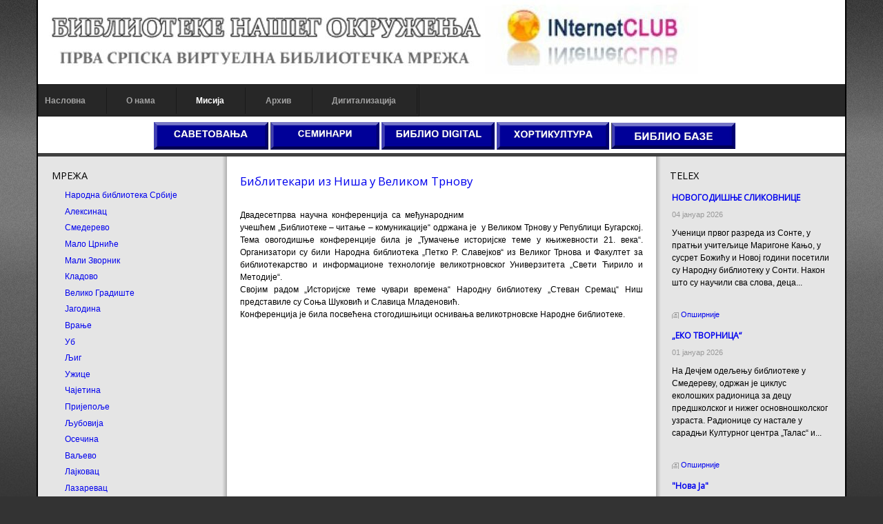

--- FILE ---
content_type: text/html; charset=utf-8
request_url: https://biblioteke.org.rs/index.php/2017-11-04-23-43-39/8-telex/2030-r-zul-i-li-vn-g-n-urs-ilj-ni-njiz-vni-li/2017-11-04-23-43-39
body_size: 10507
content:
<!DOCTYPE html>
<!-- jsn_epic_pro 6.0.2 -->
<html lang="sr-rs" dir="ltr">
<head>
	<base href="https://biblioteke.org.rs/index.php/2017-11-04-23-43-39/8-telex/2030-r-zul-i-li-vn-g-n-urs-ilj-ni-njiz-vni-li/2017-11-04-23-43-39" />
	<meta http-equiv="content-type" content="text/html; charset=utf-8" />
	<meta name="author" content="mirko" />
	<meta name="description" content="srbija,ex-jugoslavija,knjige,book,biblioteke,biblioteka,library,bibliotekari, libraryan,citalista,kultura,obrazovanje,ustanove,programi,vesti,riznice,citaoci, pisci, biliotekari,novosti,nagrade,konkursi" />
	<meta name="generator" content="Joomla! - Open Source Content Management" />
	<title>BIBLIOTEKA NAŠEG OKRUŽENJA - Библитекари из Ниша  у Великом Трнову</title>
	<link href="/templates/jsn_epic_pro/favicon.ico" rel="shortcut icon" type="image/vnd.microsoft.icon" />
	<link href="https://biblioteke.org.rs/index.php/component/search/?Itemid=103&amp;catid=8&amp;id=2017&amp;format=opensearch" rel="search" title="Претрага BIBLIOTEKA NAŠEG OKRUŽENJA" type="application/opensearchdescription+xml" />
	<link href="/plugins/system/jce/css/content.css?badb4208be409b1335b815dde676300e" rel="stylesheet" type="text/css" />
	<link href="/media/jui/css/bootstrap.min.css?6c4304b6abb845f2f5e4dedfa92a754e" rel="stylesheet" type="text/css" />
	<link href="/media/jui/css/bootstrap-responsive.min.css?6c4304b6abb845f2f5e4dedfa92a754e" rel="stylesheet" type="text/css" />
	<link href="/media/jui/css/bootstrap-extended.css?6c4304b6abb845f2f5e4dedfa92a754e" rel="stylesheet" type="text/css" />
	<link href="/plugins/system/jsntplframework/assets/3rd-party/bootstrap/css/bootstrap-frontend.min.css" rel="stylesheet" type="text/css" />
	<link href="/templates/system/css/system.css" rel="stylesheet" type="text/css" />
	<link href="/templates/system/css/general.css" rel="stylesheet" type="text/css" />
	<link href="/templates/jsn_epic_pro/css/template.css" rel="stylesheet" type="text/css" />
	<link href="/templates/jsn_epic_pro/css/template_pro.css" rel="stylesheet" type="text/css" />
	<link href="/templates/jsn_epic_pro/css/colors/grey.css" rel="stylesheet" type="text/css" />
	<link href="/templates/jsn_epic_pro/css/styles/custom.css" rel="stylesheet" type="text/css" />
	<link href="/templates/jsn_epic_pro/css/layouts/jsn_wide.css" rel="stylesheet" type="text/css" />
	<link href="/media/system/css/modal.css?6c4304b6abb845f2f5e4dedfa92a754e" rel="stylesheet" type="text/css" />
	<link href="/modules/mod_news_show_sp2/assets/css/mod_news_show_sp2.css" rel="stylesheet" type="text/css" />
	<link href="/modules/mod_cinch_menu/tmpl/css/flyout.css" rel="stylesheet" type="text/css" />
	<style type="text/css">
	div.jsn-modulecontainer ul.menu-mainmenu ul,
	div.jsn-modulecontainer ul.menu-mainmenu ul li {
		width: 200px;
	}
	div.jsn-modulecontainer ul.menu-mainmenu ul ul {
		margin-left: 199px;
	}
	#jsn-pos-toolbar div.jsn-modulecontainer ul.menu-mainmenu ul ul {
		margin-right: 199px;
		margin-left : auto
	}
	div.jsn-modulecontainer ul.menu-sidemenu ul,
	div.jsn-modulecontainer ul.menu-sidemenu ul li {
		width: 200px;
	}
	div.jsn-modulecontainer ul.menu-sidemenu li ul {
		right: -200px;
	}
	body.jsn-direction-rtl div.jsn-modulecontainer ul.menu-sidemenu li ul {
		left: -200px;
		right: auto;
	}
	div.jsn-modulecontainer ul.menu-sidemenu ul ul {
		margin-left: 199px;
	}	#flyout_menu_99 {
		background: #272727;
	}
	#flyout_menu_99 .ul-wrapper,
	#flyout_menu_99 ul {
		background: #272727;
	}
	#flyout_menu_99 a {
		color: #a3a3a3;
	}
	#flyout_menu_99 .item-wrapper:hover a,
	#flyout_menu_99 li.current > .item-wrapper a,
	#flyout_menu_99 li.opened > .item-wrapper a {
		color: #ffffff;
	}
	#flyout_menu_99 li.open,
	#flyout_menu_99 li:hover {
		background: #000000;
	}

	@media screen and (max-width:767px) {
	#flyout_menu_99 .ul-wrapper,
	#flyout_menu_99 ul {
		width: auto;
	}
	#flyout_menu_99.horizontal ul .menu-link {
		width: auto;
	}
}

@media screen and (min-width:768px) {
	#flyout_menu_99 .ul-wrapper,
	#flyout_menu_99 ul {
		width: 200px;
	}
	#flyout_menu_99.msie6 ul,
	#flyout_menu_99.msie7 ul,
	#flyout_menu_99.msie8 ul {
		width: 200pxpx;
	}
	#flyout_menu_99.horizontal.msie6 .menu-link,
	#flyout_menu_99.horizontal.msie7 .menu-link,
	#flyout_menu_99.horizontal.msie8 .menu-link {
		width: 200pxpx;
	}
	#flyout_menu_99.horizontal.msie6 > li > .item-wrapper,
	#flyout_menu_99.horizontal.msie7 > li > .item-wrapper,
	#flyout_menu_99.horizontal.msie8 > li > .item-wrapper {
		width: 200pxpx;
	}
}
	</style>
	<script type="application/json" class="joomla-script-options new">{"csrf.token":"8bc76689bf5b96b0e96118cb3687057e","system.paths":{"root":"","base":""}}</script>
	<script src="/media/jui/js/jquery.min.js?6c4304b6abb845f2f5e4dedfa92a754e" type="text/javascript"></script>
	<script src="/media/jui/js/jquery-noconflict.js?6c4304b6abb845f2f5e4dedfa92a754e" type="text/javascript"></script>
	<script src="/media/jui/js/jquery-migrate.min.js?6c4304b6abb845f2f5e4dedfa92a754e" type="text/javascript"></script>
	<script src="/media/jui/js/bootstrap.min.js?6c4304b6abb845f2f5e4dedfa92a754e" type="text/javascript"></script>
	<script src="/media/system/js/caption.js?6c4304b6abb845f2f5e4dedfa92a754e" type="text/javascript"></script>
	<script src="/media/system/js/mootools-core.js?6c4304b6abb845f2f5e4dedfa92a754e" type="text/javascript"></script>
	<script src="/media/system/js/core.js?6c4304b6abb845f2f5e4dedfa92a754e" type="text/javascript"></script>
	<script src="/media/system/js/mootools-more.js?6c4304b6abb845f2f5e4dedfa92a754e" type="text/javascript"></script>
	<script src="/plugins/system/jsntplframework/assets/joomlashine/js/noconflict.js" type="text/javascript"></script>
	<script src="/plugins/system/jsntplframework/assets/joomlashine/js/utils.js" type="text/javascript"></script>
	<script src="/templates/jsn_epic_pro/js/jsn_template.js" type="text/javascript"></script>
	<script src="/media/system/js/modal.js?6c4304b6abb845f2f5e4dedfa92a754e" type="text/javascript"></script>
	<script src="/modules/mod_news_show_sp2/assets/js/nssp2.js" type="text/javascript"></script>
	<script src="/modules/mod_cinch_menu/tmpl/js/jquery-1.8.2.min.js" type="text/javascript"></script>
	<script src="/modules/mod_cinch_menu/tmpl/js/jquery-noconflict.js" type="text/javascript"></script>
	<script type="text/javascript">
jQuery(function($){ $(".dropdown-toggle").dropdown(); });jQuery(window).on('load',  function() {
				new JCaption('img.caption');
			});
				JSNTemplate.initTemplate({
					templatePrefix			: "jsn_epic_pro_",
					templatePath			: "/templates/jsn_epic_pro",
					enableRTL				: 0,
					enableGotopLink			: 1,
					enableMobile			: 0,
					enableMobileMenuSticky	: 1,
					enableDesktopMenuSticky	: 1,
					responsiveLayout		: ["wide"],
					mobileMenuEffect		: "default"
				});
			
		jQuery(function($) {
			SqueezeBox.initialize({});
			initSqueezeBox();
			$(document).on('subform-row-add', initSqueezeBox);

			function initSqueezeBox(event, container)
			{
				SqueezeBox.assign($(container || document).find('a.modal').get(), {
					parse: 'rel'
				});
			}
		});

		window.jModalClose = function () {
			SqueezeBox.close();
		};

		// Add extra modal close functionality for tinyMCE-based editors
		document.onreadystatechange = function () {
			if (document.readyState == 'interactive' && typeof tinyMCE != 'undefined' && tinyMCE)
			{
				if (typeof window.jModalClose_no_tinyMCE === 'undefined')
				{
					window.jModalClose_no_tinyMCE = typeof(jModalClose) == 'function'  ?  jModalClose  :  false;

					jModalClose = function () {
						if (window.jModalClose_no_tinyMCE) window.jModalClose_no_tinyMCE.apply(this, arguments);
						tinyMCE.activeEditor.windowManager.close();
					};
				}

				if (typeof window.SqueezeBoxClose_no_tinyMCE === 'undefined')
				{
					if (typeof(SqueezeBox) == 'undefined')  SqueezeBox = {};
					window.SqueezeBoxClose_no_tinyMCE = typeof(SqueezeBox.close) == 'function'  ?  SqueezeBox.close  :  false;

					SqueezeBox.close = function () {
						if (window.SqueezeBoxClose_no_tinyMCE)  window.SqueezeBoxClose_no_tinyMCE.apply(this, arguments);
						tinyMCE.activeEditor.windowManager.close();
					};
				}
			}
		};
		
	</script>
	<style>
   div.srm_position {display:none !important;}
   ul.srm_ulmenu {display:block !important;}
   @media screen and (max-width:900px)
     {div.srm_position {display:block !important;}
      ul.srm_ulmenu {display:none !important;} }
  </style>

	<!-- html5.js and respond.min.js for IE less than 9 -->
	<!--[if lt IE 9]>
		<script src="http://html5shim.googlecode.com/svn/trunk/html5.js"></script>
		<script src="/plugins/system/jsntplframework/assets/3rd-party/respond/respond.min.js"></script>
	<![endif]-->
	</head>
<body id="jsn-master" class="jsn-textstyle-custom jsn-color-grey jsn-direction-ltr jsn-responsive jsn-desktop jsn-joomla-30  jsn-com-content jsn-view-article jsn-itemid-103">
	<a name="top" id="top"></a>
		<div id="jsn-page" class="container">
			<div id="jsn-header">
			<div id="jsn-logo" class="pull-left">
			<a href="/index.php" title=""><img src="/images/Logo_2022.jpg" alt="" id="jsn-logo-desktop" /></a>			</div>
			<div id="jsn-headerright" class="pull-right">
						</div>
			<div class="clearbreak"></div>
		</div>
		<div id="jsn-body">
					<div id="jsn-menu">
							<div id="jsn-pos-mainmenu">
					<div class=" jsn-modulecontainer"><div class="jsn-modulecontainer_inner"><div class="jsn-modulecontent">
<script type="text/javascript">
jQuery(document).ready(function($){

	var acMenu = $("#flyout_menu_99");
	acMenu.find("a").click(function(){
		if ($(this).attr("target") == '_blank') {
			window.open($(this).attr("href"));
		} else {
			location = $(this).attr("href");
		}
		return false;
	});

	acMenu.find(".item-wrapper").click(function(){
		var li = $(this).parent('li');
		if(li.hasClass("opened")){
			// Close this item and once hide is complete, ensure children are also closed
			li.children(".ul-wrapper").hide(300, function() {
				li.find(".menu-button > img").attr("src", "/modules/mod_cinch_menu/tmpl/images/plus.png");
				li.find("li.opened").removeClass("opened").children(".ul-wrapper").css("display","none");
				li.removeClass("opened");
			});
		}else{
			// Close all siblings (and their children) and open this one
			var openedLi = li.siblings("li.opened");
			openedLi.find(".item-wrapper > .menu-button > img").attr("src", "/modules/mod_cinch_menu/tmpl/images/plus.png");
			openedLi.find("li.opened .ul-wrapper").css("display","none");
			openedLi.find("li.opened").removeClass("opened");
			openedLi.children(".ul-wrapper").hide(300, function () {
				openedLi.removeClass('opened');
			});
			li.addClass("opened");
			li.children(".item-wrapper").children(".menu-button").children("img").attr("src", "/modules/mod_cinch_menu/tmpl/images/minus.png");
			li.children(".ul-wrapper").show(300);
		}
		return false;
	});
	$("body").click(function(){
		$(".flyout-menu .opened").removeClass("opened");
		$(".flyout-menu .ul-wrapper").hide(300);
		$(".flyout-menu .menu-button > img").attr("src", "/modules/mod_cinch_menu/tmpl/images/plus.png");
	});
});
</script>
<!--[if lte IE 6]><ul class="flyout-menu horizontal flyout-right text-left button-right msie6" id="flyout_menu_99"><![endif]-->
<!--[if IE 7]><ul class="flyout-menu horizontal flyout-right text-left button-right msie7" id="flyout_menu_99"><![endif]-->
<!--[if IE 8]><ul class="flyout-menu horizontal flyout-right text-left button-right msie8" id="flyout_menu_99"><![endif]-->
<!--[if IE 9]><ul class="flyout-menu horizontal flyout-right text-left button-right msie9" id="flyout_menu_99"><![endif]-->
<!--[if gt IE 9]><!--><ul class="flyout-menu horizontal flyout-right text-left button-right" id="flyout_menu_99"><!--<![endif]-->
	<li class='first'>
		<div class='item-wrapper'>
			<div class='menu-link'><a href='/index.php'>Насловна</a></div>
			<div style='clear:both;'></div>
		</div>
	</li>
	<li>
		<div class='item-wrapper'>
			<div class='menu-link'><a href='/index.php/2017-11-04-23-17-39?filter_tag[0]='>О нама</a></div>
			<div style='clear:both;'></div>
		</div>
	</li>
	<li class='current'>
		<div class='item-wrapper'>
			<div class='menu-link'><a href='/index.php/2017-11-04-23-43-39?filter_tag[0]='>Мисија</a></div>
			<div style='clear:both;'></div>
		</div>
	</li>
	<li>
		<div class='item-wrapper'>
			<div class='menu-link'><a href='/index.php/rhiv'>Архив</a></div>
			<div style='clear:both;'></div>
		</div>
	</li>
	<li class='last'>
		<div class='item-wrapper'>
			<div class='menu-link'><a onclick="window.open(this.href,'targetWindow','toolbar=no,location=no,status=no,menubar=no,scrollbars=yes,resizable=yes');return false;" href='http://www.digitalizacija.rs'>Дигитализација</a></div>
			<div style='clear:both;'></div>
		</div>

<div class="clearbreak"></div></div></div></div>
				</div>
						            <div class="clearbreak"></div>
			</div>
					<div id="jsn-content-top" class="">
				<div id="jsn-promo" class="row-fluid">
			                    <div id="jsn-pos-promo" class="span12 order1 ">
                        <div class=" jsn-modulecontainer"><div class="jsn-modulecontainer_inner"><div><div><div class="jsn-modulecontent">
<div  >
	<p style="text-align: center;">&nbsp; &nbsp;<a href="http://www.biblioteke.org/index.php/skupovi"><img src="/images/115.jpg" alt="" width="166" height="40" /></a>&nbsp;<a href="https://www.internet.edu.rs/index.php/2-uncategorised/166-s-rucni-s-up-digi-lni-r-sursi-vnih-bibli"><img src="/images/113.jpg" alt="113.jpg" width="158" height="40" /></a>&nbsp;<a href="/index.php/2-uncategorised/1621-digi-ln-bibli-n-s-r-z"><img src="/images/116.jpg" alt="" width="164" height="40" /></a>&nbsp;<a href="https://hortikulturna.biblioteka.org.rs/index.php/2018-03-22-14-32-27"><img src="/images/114.jpg" alt="" width="163" height="40" /></a><a href="http://hortikulturna.biblioteka.org.rs/index.php/2018-03-22-14-31-12"></a>&nbsp;<a href="/index.php/22-l-g"><img src="/images/112.jpg" alt="" width="180" height="40" /></a></p></div><div class="clearbreak"></div></div></div></div></div></div>
                    </div>
								<div class="clearbreak"></div>
				</div>
						</div>
					<div id="jsn-content" class="jsn-hasleft jsn-hasright ">
				<div id="jsn-content_inner"><div id="jsn-content_inner1"><div id="jsn-content_inner2"><div id="jsn-content_inner3"><div id="jsn-content_inner4"><div id="jsn-content_inner5"><div id="jsn-content_inner6"><div id="jsn-content_inner7" class="row-fluid">
						<div id="jsn-maincontent" class="span6 order2 offset3 row-fluid">
					<div id="jsn-maincontent_inner"><div id="jsn-maincontent_inner1"><div id="jsn-maincontent_inner2"><div id="jsn-maincontent_inner3"><div id="jsn-maincontent_inner4">
								<div id="jsn-centercol" class="span12 order1 "><div id="jsn-centercol_inner">
									<div id="jsn-mainbody-content" class=" jsn-hasmainbody">
											<div id="jsn-mainbody">
										<div id="system-message-container">
	</div>

										<div class="item-page">
	
		<div class="page-header">
		<h2>
															<a href="/index.php/2017-11-04-23-43-39/2-uncategorised/2017-bibli-ri-iz-ni-u-v-li-rn-vu"> Библитекари из Ниша  у Великом Трнову</a>
									</h2>
				</div>
		<div class="jsn-article-toolbar">
							<div class="clearfix"></div>
	</div>
		
								<p style="text-align: justify;"><a href="http://www.nbss.rs/biblioteke-citanje-komunikacije/"><img src="http://www.nbss.rs/wp-content/uploads/2022/11/01jpg.jpg" alt="" width="250" style="margin: 5px; float: right;" /></a>Двадесетпрва научна конференција са међународним учешћем „Библиотеке – читање – комуникације“ одржана је&nbsp; у Великом Трнову у Републици Бугарској. Тема овогодишње конференције била је „Тумачење историјске теме у књижевности 21. века“. Организатори су били Народна библиотека „Петко Р. Славејков“ из Великог Трнова и Факултет за библиотекарство и информационе технологије великотрновског Универзитета „Свети Ћирило и Методије“.<br />Својим радом „Историјске теме чувари времена“ Народну библиотеку „Стеван Сремац“ Ниш представиле су Соња Шуковић и Славица Младеновић.<br />Конференција је била посвећена стогодишњици оснивања великотрновске Народнe библиотеке.</p> 
	
							 </div>
									</div>
										</div>
		        				</div></div> <!-- end centercol -->
        				</div></div></div></div></div></div> <!-- end jsn-maincontent -->
							<div id="jsn-leftsidecontent" class="span3 order1 offset-9">
						<div id="jsn-leftsidecontent_inner">
							<div id="jsn-pos-left">
								<div class="_menu jsn-modulecontainer"><div class="jsn-modulecontainer_inner"><div><div><h3 class="jsn-moduletitle"><span class="jsn-moduleicon">МРЕЖА</span></h3><div class="jsn-modulecontent"><ul class="nav menu mod-list srm_ulmenu">
<li class="item-108"><a href="https://nb.rs/" target="_blank" rel="noopener noreferrer">Народна библиотека Србије</a></li><li class="item-214"><a href="https://www.bibliotekaaleksinac.rs/index.php" target="_blank" rel="noopener noreferrer">Алексинац</a></li><li class="item-133"><a href="http://www.biblioteka-smederevo.org.rs/" target="_blank" rel="noopener noreferrer">Смедерево</a></li><li class="item-132"><a href="http://www.bsmmc.rs/" target="_blank" rel="noopener noreferrer">Мало Црниће</a></li><li class="item-129"><a href="http://bibliotekamalizvornik.rs/" target="_blank" rel="noopener noreferrer">Мали Зворник</a></li><li class="item-128"><a href="http://www.kulturakladovo.rs/pocetna" target="_blank" rel="noopener noreferrer">Кладово</a></li><li class="item-131"><a href="http://bibliotekavg.com" target="_blank" rel="noopener noreferrer">Велико Градиште</a></li><li class="item-126"><a href="https://jabooka.org.rs/" target="_blank" rel="noopener noreferrer">Јагодина</a></li><li class="item-209"><a href="http://www.bibliotekavranje.rs/" >Врање</a></li><li class="item-130"><a href="https://bibliotekaub.rs/" target="_blank" rel="noopener noreferrer">Уб</a></li><li class="item-121"><a href="http://www.bibliotekaljig.org.rs/" target="_blank" rel="noopener noreferrer">Љиг</a></li><li class="item-123"><a href="http://www.biblioteka-uzice.rs/" target="_blank" rel="noopener noreferrer">Ужице</a></li><li class="item-124"><a href="http://www.bibliotekacajetina.org.rs/" target="_blank" rel="noopener noreferrer">Чајетина</a></li><li class="item-125"><a href="http://biblioteka-prijepolje.rs/" target="_blank" rel="noopener noreferrer">Пријепоље</a></li><li class="item-117"><a href="http://www.biblioteka-ljubovija.org.rs/" target="_blank" rel="noopener noreferrer">Љубовија</a></li><li class="item-118"><a href="http://biblioteka-osecina.org/" target="_blank" rel="noopener noreferrer">Осечина</a></li><li class="item-119"><a href="https://bibliotekavaljevo.rs/" target="_blank" rel="noopener noreferrer">Ваљево</a></li><li class="item-120"><a href="http://www.gbl.org.rs/" target="_blank" rel="noopener noreferrer">Лајковац</a></li><li class="item-134"><a href="http://bibliotekalazarevac.org.rs" target="_blank" rel="noopener noreferrer">Лазаревац</a></li><li class="item-109"><a href="http://www.bms.ns.ac.rs/bms109.htm" target="_blank" rel="noopener noreferrer">Библиотека матице српске</a></li><li class="item-113"><a href="http://www.subiblioteka.rs/" target="_blank" rel="noopener noreferrer">Суботица</a></li><li class="item-150"><a href="http://www.zrbiblio.rs/" target="_blank" rel="noopener noreferrer">Зрењанин</a></li><li class="item-151"><a href="https://www.bibliotekaapatin.rs/" target="_blank" rel="noopener noreferrer">Апатин</a></li><li class="item-152"><a href="https://bibliotekamuzejodzaci.org.rs/" target="_blank" rel="noopener noreferrer">Оџаци</a></li><li class="item-115"><a href="http://www.bibliotekaindjija.rs/" target="_blank" rel="noopener noreferrer">Инђија</a></li><li class="item-207"><a href="http://bibliotekapazova.rs/index.php" >Стара Пазова</a></li><li class="item-110"><a href="http://www.bgb.rs/" >Библиотека града Београда</a></li><li class="item-145"><a href="https://bgb.rs/biblioteke/stari-grad/" target="_blank" rel="noopener noreferrer">Стари Град</a></li><li class="item-139"><a href="https://bgb.rs/biblioteke/zvezdara/" target="_blank" rel="noopener noreferrer">Звездара</a></li><li class="item-137"><a href="https://bgb.rs/biblioteke/vracar/" target="_blank" rel="noopener noreferrer">Врачар</a></li><li class="item-140"><a href="https://bgb.rs/biblioteke/zemun/" target="_blank" rel="noopener noreferrer">Земун</a></li><li class="item-136"><a href="https://bgb.rs/biblioteke/vozdovac/" target="_blank" rel="noopener noreferrer">Вождовац</a></li><li class="item-142"><a href="https://bgb.rs/biblioteke/novi-beograd/" target="_blank" rel="noopener noreferrer">Нови Београд</a></li><li class="item-144"><a href="https://bgb.rs/biblioteke/savski-venac/" >Савски Венац</a></li><li class="item-141"><a href="https://bgb.rs/biblioteke/mladenovac/" target="_blank" rel="noopener noreferrer">Младеновац</a></li><li class="item-146"><a href="https://bgb.rs/biblioteke/sopot/" target="_blank" rel="noopener noreferrer">Сопот</a></li><li class="item-135"><a href="https://bgb.rs/biblioteke/barajevo/" target="_blank" rel="noopener noreferrer">Барајево</a></li><li class="item-143"><a href="https://bgb.rs/biblioteke/rakovica/" >Раковица</a></li><li class="item-147"><a href="https://bgb.rs/biblioteke/cukarica/" target="_blank" rel="noopener noreferrer">Чукарица</a></li><li class="item-215"><a href="https://bgb.rs/biblioteke/grocka/" target="_blank" rel="noopener noreferrer">Гроцка</a></li></ul>

<div class="srm_position" style="position:fixed; top:3px; left:3px; opacity:1;">
<select id="srm_select_list" size="1" style="margin-bottom:0; padding:5px; font-size:2em; max-width:95%; height:auto;" onchange="var e=document.getElementById('srm_select_list'); window.location.href=e.options[e.selectedIndex].value">
<option value="https://nb.rs/">Народна библиотека Србије</option>
<option value="https://www.bibliotekaaleksinac.rs/index.php">Алексинац</option>
<option value="http://www.biblioteka-smederevo.org.rs/">Смедерево</option>
<option value="http://www.bsmmc.rs/">Мало Црниће</option>
<option value="http://bibliotekamalizvornik.rs/">Мали Зворник</option>
<option value="http://www.kulturakladovo.rs/pocetna">Кладово</option>
<option value="http://bibliotekavg.com">Велико Градиште</option>
<option value="https://jabooka.org.rs/">Јагодина</option>
<option value="http://www.bibliotekavranje.rs/">Врање</option>
<option value="https://bibliotekaub.rs/">Уб</option>
<option value="http://www.bibliotekaljig.org.rs/">Љиг</option>
<option value="http://www.biblioteka-uzice.rs/">Ужице</option>
<option value="http://www.bibliotekacajetina.org.rs/">Чајетина</option>
<option value="http://biblioteka-prijepolje.rs/">Пријепоље</option>
<option value="http://www.biblioteka-ljubovija.org.rs/">Љубовија</option>
<option value="http://biblioteka-osecina.org/">Осечина</option>
<option value="https://bibliotekavaljevo.rs/">Ваљево</option>
<option value="http://www.gbl.org.rs/">Лајковац</option>
<option value="http://bibliotekalazarevac.org.rs">Лазаревац</option>
<option value="http://www.bms.ns.ac.rs/bms109.htm">Библиотека матице српске</option>
<option value="http://www.subiblioteka.rs/">Суботица</option>
<option value="http://www.zrbiblio.rs/">Зрењанин</option>
<option value="https://www.bibliotekaapatin.rs/">Апатин</option>
<option value="https://bibliotekamuzejodzaci.org.rs/">Оџаци</option>
<option value="http://www.bibliotekaindjija.rs/">Инђија</option>
<option value="http://bibliotekapazova.rs/index.php">Стара Пазова</option>
<option value="http://www.bgb.rs/">Библиотека града Београда</option>
<option value="https://bgb.rs/biblioteke/stari-grad/">Стари Град</option>
<option value="https://bgb.rs/biblioteke/zvezdara/">Звездара</option>
<option value="https://bgb.rs/biblioteke/vracar/">Врачар</option>
<option value="https://bgb.rs/biblioteke/zemun/">Земун</option>
<option value="https://bgb.rs/biblioteke/vozdovac/">Вождовац</option>
<option value="https://bgb.rs/biblioteke/novi-beograd/">Нови Београд</option>
<option value="https://bgb.rs/biblioteke/savski-venac/">Савски Венац</option>
<option value="https://bgb.rs/biblioteke/mladenovac/">Младеновац</option>
<option value="https://bgb.rs/biblioteke/sopot/">Сопот</option>
<option value="https://bgb.rs/biblioteke/barajevo/">Барајево</option>
<option value="https://bgb.rs/biblioteke/rakovica/">Раковица</option>
<option value="https://bgb.rs/biblioteke/cukarica/">Чукарица</option>
<option value="https://bgb.rs/biblioteke/grocka/">Гроцка</option></select></div><div class="clearbreak"></div></div></div></div></div></div><div class=" jsn-modulecontainer"><div class="jsn-modulecontainer_inner"><div><div><h3 class="jsn-moduletitle"><span class="jsn-moduleicon">MEDIA PRESS</span></h3><div class="jsn-modulecontent">
<div  >
	<p style="text-align: left;"><a href="/index.php/2-uncategorised/36-ci-nic-citaonica"><img src="/images/press.jpg" alt="" width="150" height="66" /></a></p>
<p>&nbsp;</p></div><div class="clearbreak"></div></div></div></div></div></div><div class=" jsn-modulecontainer"><div class="jsn-modulecontainer_inner"><div><div><div class="jsn-modulecontent">	<div class="search">
		<form action="/index.php/2017-11-04-23-43-39" method="post" class="form-inline">
			<label for="mod-search-searchword" class="element-invisible">тражи...</label> <input name="searchword" id="mod-search-searchword" maxlength="200"  class="inputbox search-query" type="text" size="0" value="тражи..."  onblur="if (this.value=='') this.value='тражи...';" onfocus="if (this.value=='тражи...') this.value='';" />			<input type="hidden" name="task" value="search" />
			<input type="hidden" name="option" value="com_search" />
			<input type="hidden" name="Itemid" value="103" />
		</form>
	</div>

<div class="clearbreak"></div></div></div></div></div></div>
							</div>
						</div>
					</div>
							<div id="jsn-rightsidecontent" class="span3 order3 ">
						<div id="jsn-rightsidecontent_inner">
							<div id="jsn-pos-right">
								<div class=" jsn-modulecontainer"><div class="jsn-modulecontainer_inner"><div><div><h3 class="jsn-moduletitle"><span class="jsn-moduleicon">TELEX</span></h3><div class="jsn-modulecontent"><div id="ns2-95" class="nssp2 ns2-95">
	<div class="ns2-wrap">
					<div class="ns2-art-wrap  nssp2-animation   ">			
				<div class="ns2-art-pages">
									<div class="ns2-page">
						<div class="ns2-page-inner">
													<div class="ns2-row ns2-first ns2-odd">
								<div class="ns2-row-inner">
																										<div class="ns2-column flt-left col-1">
										<div style="padding:3px 3px 3px 3px">
											<div class="ns2-inner">
																								
											
																								
												
																									<h4 class="ns2-title">
																													<a href="/index.php/2017-11-04-23-43-39/8-telex/2819-n-v-g-disnj-sli-vnic">
															
															НОВОГОДИШЊЕ СЛИКОВНИЦЕ																													</a>
															
													</h4>
																								
																									<div class="ns2-tools">
														
																											
														
																													<div class="ns2-created">
																																04 јануар 2026															</div>
																											</div>
													
															
												
												
																									<p class="ns2-introtext">Ученици првог разреда  из Сонте, у пратњи учитељице Маригоне Кањо, у сусрет Божићу и Новој години посетили су  Народну библиотеку у Сонти.
Након што су научили сва слова, деца...</p>								
																								
												<div class="ns2-social">
													<span class="ns2-share-icon"><div class="fb-like" data-href="https://biblioteke.org.rs/index.php/2017-11-04-23-43-39/8-telex/2819-n-v-g-disnj-sli-vnic/2017-11-04-23-43-39" data-send="false" data-layout="button_count" data-width="80" data-show-faces="false"></div></span>												</div>
												
																								
																				
												
																									<div class="ns2-links">
																					
														
																													<a class="ns2-readmore" href="/index.php/2017-11-04-23-43-39/8-telex/2819-n-v-g-disnj-sli-vnic"><span>Опширније</span></a>
																											</div>
																								<div style="clear:both"></div>
												
											</div>
										</div>
									</div>
																									<div style="clear:both"></div>
							</div>
							<div style="clear:both"></div>
							</div>
													<div class="ns2-row  ns2-even">
								<div class="ns2-row-inner">
																										<div class="ns2-column flt-left col-1">
										<div style="padding:3px 3px 3px 3px">
											<div class="ns2-inner">
																								
											
																								
												
																									<h4 class="ns2-title">
																													<a href="/index.php/2017-11-04-23-43-39/8-telex/2815-v-rnic">
															
															„ЕКО ТВОРНИЦА“																													</a>
															
													</h4>
																								
																									<div class="ns2-tools">
														
																											
														
																													<div class="ns2-created">
																																01 јануар 2026															</div>
																											</div>
													
															
												
												
																									<p class="ns2-introtext">На Дечјем одељењу  библиотеке у   Смедереву, одржан је циклус еколошких радионица за децу предшколског и нижег основношколског узраста. Радионице су настале у сарадњи Културног центра „Талас“ и...</p>								
																								
												<div class="ns2-social">
													<span class="ns2-share-icon"><div class="fb-like" data-href="https://biblioteke.org.rs/index.php/2017-11-04-23-43-39/8-telex/2815-v-rnic/2017-11-04-23-43-39" data-send="false" data-layout="button_count" data-width="80" data-show-faces="false"></div></span>												</div>
												
																								
																				
												
																									<div class="ns2-links">
																					
														
																													<a class="ns2-readmore" href="/index.php/2017-11-04-23-43-39/8-telex/2815-v-rnic"><span>Опширније</span></a>
																											</div>
																								<div style="clear:both"></div>
												
											</div>
										</div>
									</div>
																									<div style="clear:both"></div>
							</div>
							<div style="clear:both"></div>
							</div>
													<div class="ns2-row  ns2-odd">
								<div class="ns2-row-inner">
																										<div class="ns2-column flt-left col-1">
										<div style="padding:3px 3px 3px 3px">
											<div class="ns2-inner">
																								
											
																								
												
																									<h4 class="ns2-title">
																													<a href="/index.php/2017-11-04-23-43-39/8-telex/2814-n-v">
															
															&quot;Нова Ја&quot;																													</a>
															
													</h4>
																								
																									<div class="ns2-tools">
														
																											
														
																													<div class="ns2-created">
																																01 јануар 2026															</div>
																											</div>
													
															
												
												
																									<p class="ns2-introtext">У Завичајном конаку Библиотеке&quot; Радован Бели Марковић&quot;, Лајковчанка Ивана Вељовић одржала је бесплатну психолошко - мотивациону радионицу под називом &quot;Нова Ја&quot; која је веома инспиративно деловала на учеснике у постављању...</p>								
																								
												<div class="ns2-social">
													<span class="ns2-share-icon"><div class="fb-like" data-href="https://biblioteke.org.rs/index.php/2017-11-04-23-43-39/8-telex/2814-n-v/2017-11-04-23-43-39" data-send="false" data-layout="button_count" data-width="80" data-show-faces="false"></div></span>												</div>
												
																								
																				
												
																									<div class="ns2-links">
																					
														
																													<a class="ns2-readmore" href="/index.php/2017-11-04-23-43-39/8-telex/2814-n-v"><span>Опширније</span></a>
																											</div>
																								<div style="clear:both"></div>
												
											</div>
										</div>
									</div>
																									<div style="clear:both"></div>
							</div>
							<div style="clear:both"></div>
							</div>
													<div class="ns2-row  ns2-even">
								<div class="ns2-row-inner">
																										<div class="ns2-column flt-left col-1">
										<div style="padding:3px 3px 3px 3px">
											<div class="ns2-inner">
																								
											
																								
												
																									<h4 class="ns2-title">
																													<a href="/index.php/2017-11-04-23-43-39/8-telex/2812-s-rucnj-ci-uz-ug-sl-vi-n-ubu">
															
															Стручњаци Музеја Југославије на Убу																													</a>
															
													</h4>
																								
																									<div class="ns2-tools">
														
																											
														
																													<div class="ns2-created">
																																26 децембар 2025															</div>
																											</div>
													
															
												
												
																									<p class="ns2-introtext">Гости библиотеке Градске библиотеке &quot;Божидар Кнежевић&quot; на Убу су били Рифат Куленовић, музејски саветник, Маида Груден, кустоскиња, и Милош Богдановић, кустос, из Музеја Југославије. Кустоски тим Музеја се бави истраживањем...</p>								
																								
												<div class="ns2-social">
													<span class="ns2-share-icon"><div class="fb-like" data-href="https://biblioteke.org.rs/index.php/2017-11-04-23-43-39/8-telex/2812-s-rucnj-ci-uz-ug-sl-vi-n-ubu/2017-11-04-23-43-39" data-send="false" data-layout="button_count" data-width="80" data-show-faces="false"></div></span>												</div>
												
																								
																				
												
																									<div class="ns2-links">
																					
														
																													<a class="ns2-readmore" href="/index.php/2017-11-04-23-43-39/8-telex/2812-s-rucnj-ci-uz-ug-sl-vi-n-ubu"><span>Опширније</span></a>
																											</div>
																								<div style="clear:both"></div>
												
											</div>
										</div>
									</div>
																									<div style="clear:both"></div>
							</div>
							<div style="clear:both"></div>
							</div>
													<div class="ns2-row  ns2-odd">
								<div class="ns2-row-inner">
																										<div class="ns2-column flt-left col-1">
										<div style="padding:3px 3px 3px 3px">
											<div class="ns2-inner">
																								
											
																								
												
																									<h4 class="ns2-title">
																													<a href="/index.php/2017-11-04-23-43-39/8-telex/2810-33-njiznjvni-n-urs-ilu-in-us-vic">
															
															33.Књижевни конкурс - МИЛУТИН УСКОКОВИЋ																													</a>
															
													</h4>
																								
																									<div class="ns2-tools">
														
																											
														
																													<div class="ns2-created">
																																25 децембар 2025															</div>
																											</div>
													
															
												
												
																									<p class="ns2-introtext">Народна библиотека Ужице подсећа све зинтересоване ауторе да је рок за слање приповетки за конкурс „Милутин Ускоковић” отворен до краја марта 2026. године.
</p>								
																								
												<div class="ns2-social">
													<span class="ns2-share-icon"><div class="fb-like" data-href="https://biblioteke.org.rs/index.php/2017-11-04-23-43-39/8-telex/2810-33-njiznjvni-n-urs-ilu-in-us-vic/2017-11-04-23-43-39" data-send="false" data-layout="button_count" data-width="80" data-show-faces="false"></div></span>												</div>
												
																								
																				
												
																									<div class="ns2-links">
																					
														
																													<a class="ns2-readmore" href="/index.php/2017-11-04-23-43-39/8-telex/2810-33-njiznjvni-n-urs-ilu-in-us-vic"><span>Опширније</span></a>
																											</div>
																								<div style="clear:both"></div>
												
											</div>
										</div>
									</div>
																									<div style="clear:both"></div>
							</div>
							<div style="clear:both"></div>
							</div>
													<div class="ns2-row  ns2-even">
								<div class="ns2-row-inner">
																										<div class="ns2-column flt-left col-1">
										<div style="padding:3px 3px 3px 3px">
											<div class="ns2-inner">
																								
											
																								
												
																									<h4 class="ns2-title">
																													<a href="/index.php/2017-11-04-23-43-39/8-telex/2807-p-drs-n-gr-fi-i-v-n-r-dn-bibli-s-cin">
															
															Подршка монографији Век Народне библиотеке Осечина																													</a>
															
													</h4>
																								
																									<div class="ns2-tools">
														
																											
														
																													<div class="ns2-created">
																																15 децембар 2025															</div>
																											</div>
													
															
												
												
																									<p class="ns2-introtext">Министарство културе Републике Србије подржало је пројекат Народне библиотеке Осечина под називом „Век Народне библиотеке Осечина у Осечини 1924–2024“, који је ове године од посебног значаја јер обележава век постојања...</p>								
																								
												<div class="ns2-social">
													<span class="ns2-share-icon"><div class="fb-like" data-href="https://biblioteke.org.rs/index.php/2017-11-04-23-43-39/8-telex/2807-p-drs-n-gr-fi-i-v-n-r-dn-bibli-s-cin/2017-11-04-23-43-39" data-send="false" data-layout="button_count" data-width="80" data-show-faces="false"></div></span>												</div>
												
																								
																				
												
																									<div class="ns2-links">
																					
														
																													<a class="ns2-readmore" href="/index.php/2017-11-04-23-43-39/8-telex/2807-p-drs-n-gr-fi-i-v-n-r-dn-bibli-s-cin"><span>Опширније</span></a>
																											</div>
																								<div style="clear:both"></div>
												
											</div>
										</div>
									</div>
																									<div style="clear:both"></div>
							</div>
							<div style="clear:both"></div>
							</div>
													<div class="ns2-row  ns2-odd">
								<div class="ns2-row-inner">
																										<div class="ns2-column flt-left col-1">
										<div style="padding:3px 3px 3px 3px">
											<div class="ns2-inner">
																								
											
																								
												
																									<h4 class="ns2-title">
																													<a href="/index.php/2017-11-04-23-43-39/8-telex/2806-ilj-ni-njiz-vni-li-3">
															
															„Мој омиљени књижевни лик”																													</a>
															
													</h4>
																								
																									<div class="ns2-tools">
														
																											
														
																													<div class="ns2-created">
																																15 децембар 2025															</div>
																											</div>
													
															
												
												
																									<p class="ns2-introtext">Резултати наградног ликовног конкурса „Мој омиљени књижевни лик“ који Народна библиотека Ужице организује у знак сећања на колегиницу РАТКУ ВУЧКОВИЋ:
Награде и похвалнице у категорији I и II разреда:

Прва награда –...</p>								
																								
												<div class="ns2-social">
													<span class="ns2-share-icon"><div class="fb-like" data-href="https://biblioteke.org.rs/index.php/2017-11-04-23-43-39/8-telex/2806-ilj-ni-njiz-vni-li-3/2017-11-04-23-43-39" data-send="false" data-layout="button_count" data-width="80" data-show-faces="false"></div></span>												</div>
												
																								
																				
												
																									<div class="ns2-links">
																					
														
																													<a class="ns2-readmore" href="/index.php/2017-11-04-23-43-39/8-telex/2806-ilj-ni-njiz-vni-li-3"><span>Опширније</span></a>
																											</div>
																								<div style="clear:both"></div>
												
											</div>
										</div>
									</div>
																									<div style="clear:both"></div>
							</div>
							<div style="clear:both"></div>
							</div>
													<div class="ns2-row  ns2-even">
								<div class="ns2-row-inner">
																										<div class="ns2-column flt-left col-1">
										<div style="padding:3px 3px 3px 3px">
											<div class="ns2-inner">
																								
											
																								
												
																									<h4 class="ns2-title">
																													<a href="/index.php/2017-11-04-23-43-39/8-telex/2805-s-libris-u-sub-ici">
															
															“Екс либрис у Суботици”																													</a>
															
													</h4>
																								
																									<div class="ns2-tools">
														
																											
														
																													<div class="ns2-created">
																																15 децембар 2025															</div>
																											</div>
													
															
												
												
																									<p class="ns2-introtext">У Градској библиотеци Суботица одржана је промоција књиге “Екс либрис у Суботици” аутора Душана Салатића. У књизи су представљени и екс либриси из књига које су део фонда суботичке библиотеке....</p>								
																								
												<div class="ns2-social">
													<span class="ns2-share-icon"><div class="fb-like" data-href="https://biblioteke.org.rs/index.php/2017-11-04-23-43-39/8-telex/2805-s-libris-u-sub-ici/2017-11-04-23-43-39" data-send="false" data-layout="button_count" data-width="80" data-show-faces="false"></div></span>												</div>
												
																								
																				
												
																									<div class="ns2-links">
																					
														
																													<a class="ns2-readmore" href="/index.php/2017-11-04-23-43-39/8-telex/2805-s-libris-u-sub-ici"><span>Опширније</span></a>
																											</div>
																								<div style="clear:both"></div>
												
											</div>
										</div>
									</div>
																									<div style="clear:both"></div>
							</div>
							<div style="clear:both"></div>
							</div>
													<div class="ns2-row  ns2-odd">
								<div class="ns2-row-inner">
																										<div class="ns2-column flt-left col-1">
										<div style="padding:3px 3px 3px 3px">
											<div class="ns2-inner">
																								
											
																								
												
																									<h4 class="ns2-title">
																													<a href="/index.php/2017-11-04-23-43-39/8-telex/2804-uz-lud-budi">
															
															 &quot;Узалуд је будим&quot;																													</a>
															
													</h4>
																								
																									<div class="ns2-tools">
														
																											
														
																													<div class="ns2-created">
																																10 децембар 2025															</div>
																											</div>
													
															
												
												
																									<p class="ns2-introtext">Библиотека &quot;Божидар Кнежевић&quot; са Уба  угостила је проф. др Бранка Вранеша, професора на Катедри за српску књижевност са јужнословенским књижевностима Филолошког факултета у Београду, за област Српска књижевност 20....</p>								
																								
												<div class="ns2-social">
													<span class="ns2-share-icon"><div class="fb-like" data-href="https://biblioteke.org.rs/index.php/2017-11-04-23-43-39/8-telex/2804-uz-lud-budi/2017-11-04-23-43-39" data-send="false" data-layout="button_count" data-width="80" data-show-faces="false"></div></span>												</div>
												
																								
																				
												
																									<div class="ns2-links">
																					
														
																													<a class="ns2-readmore" href="/index.php/2017-11-04-23-43-39/8-telex/2804-uz-lud-budi"><span>Опширније</span></a>
																											</div>
																								<div style="clear:both"></div>
												
											</div>
										</div>
									</div>
																									<div style="clear:both"></div>
							</div>
							<div style="clear:both"></div>
							</div>
													<div class="ns2-row  ns2-even">
								<div class="ns2-row-inner">
																										<div class="ns2-column flt-left col-1">
										<div style="padding:3px 3px 3px 3px">
											<div class="ns2-inner">
																								
											
																								
												
																									<h4 class="ns2-title">
																													<a href="/index.php/2017-11-04-23-43-39/8-telex/2802-d-ni-rdun-u-bibli-ci">
															
															Дани Кордуна у Библиотеци																													</a>
															
													</h4>
																								
																									<div class="ns2-tools">
														
																											
														
																													<div class="ns2-created">
																																10 децембар 2025															</div>
																											</div>
													
															
												
												
																									<p class="ns2-introtext">Народна библиотека „Др Ђорђе Натошевић“ Инђија, у сарадњи са Завичајним друштвом „Ђорђе Војновић“ из Инђије и Кордун, изворном групом, организовала је вече посвећено традицији и наслеђу Кордуна под називом Дани...</p>								
																								
												<div class="ns2-social">
													<span class="ns2-share-icon"><div class="fb-like" data-href="https://biblioteke.org.rs/index.php/2017-11-04-23-43-39/8-telex/2802-d-ni-rdun-u-bibli-ci/2017-11-04-23-43-39" data-send="false" data-layout="button_count" data-width="80" data-show-faces="false"></div></span>												</div>
												
																								
																				
												
																									<div class="ns2-links">
																					
														
																													<a class="ns2-readmore" href="/index.php/2017-11-04-23-43-39/8-telex/2802-d-ni-rdun-u-bibli-ci"><span>Опширније</span></a>
																											</div>
																								<div style="clear:both"></div>
												
											</div>
										</div>
									</div>
																									<div style="clear:both"></div>
							</div>
							<div style="clear:both"></div>
							</div>
												<div style="clear:both"></div>
						</div><!--end ns2-page-inner-->
					</div>
									<div class="ns2-page">
						<div class="ns2-page-inner">
													<div class="ns2-row ns2-first ns2-odd">
								<div class="ns2-row-inner">
																										<div class="ns2-column flt-left col-1">
										<div style="padding:3px 3px 3px 3px">
											<div class="ns2-inner">
																								
											
																								
												
																									<h4 class="ns2-title">
																													<a href="/index.php/2017-11-04-23-43-39/8-telex/2799-p-r-r-u-b-i">
															
															Портрет у боји																													</a>
															
													</h4>
																								
																									<div class="ns2-tools">
														
																											
														
																													<div class="ns2-created">
																																06 децембар 2025															</div>
																											</div>
													
															
												
												
																									<p class="ns2-introtext">Поводом Међународног дана особа са инвалидитетом, у библиотеци Смедерева одржана је радионица „Портрет у боји“ са корисницима Дневног боравка за децу, младе и одрасле особе са сметњама у развоју „Сунце“...</p>								
																								
												<div class="ns2-social">
													<span class="ns2-share-icon"><div class="fb-like" data-href="https://biblioteke.org.rs/index.php/2017-11-04-23-43-39/8-telex/2799-p-r-r-u-b-i/2017-11-04-23-43-39" data-send="false" data-layout="button_count" data-width="80" data-show-faces="false"></div></span>												</div>
												
																								
																				
												
																									<div class="ns2-links">
																					
														
																													<a class="ns2-readmore" href="/index.php/2017-11-04-23-43-39/8-telex/2799-p-r-r-u-b-i"><span>Опширније</span></a>
																											</div>
																								<div style="clear:both"></div>
												
											</div>
										</div>
									</div>
																									<div style="clear:both"></div>
							</div>
							<div style="clear:both"></div>
							</div>
													<div class="ns2-row  ns2-even">
								<div class="ns2-row-inner">
																										<div class="ns2-column flt-left col-1">
										<div style="padding:3px 3px 3px 3px">
											<div class="ns2-inner">
																								
											
																								
												
																									<h4 class="ns2-title">
																													<a href="/index.php/2017-11-04-23-43-39/8-telex/2798-l">
															
															Моје тело																													</a>
															
													</h4>
																								
																									<div class="ns2-tools">
														
																											
														
																													<div class="ns2-created">
																																06 децембар 2025															</div>
																											</div>
													
															
												
												
																									<p class="ns2-introtext">У Библиотеци  &quot;Вук Караџић&quot; Пријепоље, одржана је едукативна радионица за млађу предшколску групу на тему „Моје тело“. Кроз игру, разговор и занимљиве моделе, малишани су сазнали шта су спољашњи...</p>								
																								
												<div class="ns2-social">
													<span class="ns2-share-icon"><div class="fb-like" data-href="https://biblioteke.org.rs/index.php/2017-11-04-23-43-39/8-telex/2798-l/2017-11-04-23-43-39" data-send="false" data-layout="button_count" data-width="80" data-show-faces="false"></div></span>												</div>
												
																								
																				
												
																									<div class="ns2-links">
																					
														
																													<a class="ns2-readmore" href="/index.php/2017-11-04-23-43-39/8-telex/2798-l"><span>Опширније</span></a>
																											</div>
																								<div style="clear:both"></div>
												
											</div>
										</div>
									</div>
																									<div style="clear:both"></div>
							</div>
							<div style="clear:both"></div>
							</div>
													<div class="ns2-row  ns2-odd">
								<div class="ns2-row-inner">
																										<div class="ns2-column flt-left col-1">
										<div style="padding:3px 3px 3px 3px">
											<div class="ns2-inner">
																								
											
																								
												
																									<h4 class="ns2-title">
																													<a href="/index.php/2017-11-04-23-43-39/8-telex/2794-s-njig-u-pl-nin">
															
															С књигом у планине																													</a>
															
													</h4>
																								
																									<div class="ns2-tools">
														
																											
														
																													<div class="ns2-created">
																																04 децембар 2025															</div>
																											</div>
													
															
												
												
																									<p class="ns2-introtext">У сарадњи са ПСД „Ћира“ Библиотека Р.Б.М. Лајковац наставља циклус едукативних радионица за децу „С књигом у планине“. Учесници радионице су млађи основци ИО Село Лајковац, са учитељицама Данијелом Томић...</p>								
																								
												<div class="ns2-social">
													<span class="ns2-share-icon"><div class="fb-like" data-href="https://biblioteke.org.rs/index.php/2017-11-04-23-43-39/8-telex/2794-s-njig-u-pl-nin/2017-11-04-23-43-39" data-send="false" data-layout="button_count" data-width="80" data-show-faces="false"></div></span>												</div>
												
																								
																				
												
																									<div class="ns2-links">
																					
														
																													<a class="ns2-readmore" href="/index.php/2017-11-04-23-43-39/8-telex/2794-s-njig-u-pl-nin"><span>Опширније</span></a>
																											</div>
																								<div style="clear:both"></div>
												
											</div>
										</div>
									</div>
																									<div style="clear:both"></div>
							</div>
							<div style="clear:both"></div>
							</div>
													<div class="ns2-row  ns2-even">
								<div class="ns2-row-inner">
																										<div class="ns2-column flt-left col-1">
										<div style="padding:3px 3px 3px 3px">
											<div class="ns2-inner">
																								
											
																								
												
																									<h4 class="ns2-title">
																													<a href="/index.php/2017-11-04-23-43-39/8-telex/2789-rc-nj-un-z-d-u-sp-n-bibli-ci">
															
															„Трчање уназад“ у &quot;Спомен библиотеци&quot;																													</a>
															
													</h4>
																								
																									<div class="ns2-tools">
														
																											
														
																													<div class="ns2-created">
																																26 новембар 2025															</div>
																											</div>
													
															
												
												
																									<p class="ns2-introtext">Огранак Народне библиотека &quot;Миодраг Борисављевић&quot;, Апатин у Пригревици окупио је велики број читалаца лепимп оводом.  Гошћа „Спомен библиотеке“  била је новинарка и књижевница Рајка Влашкалић. Присутнима је представила...</p>								
																								
												<div class="ns2-social">
													<span class="ns2-share-icon"><div class="fb-like" data-href="https://biblioteke.org.rs/index.php/2017-11-04-23-43-39/8-telex/2789-rc-nj-un-z-d-u-sp-n-bibli-ci/2017-11-04-23-43-39" data-send="false" data-layout="button_count" data-width="80" data-show-faces="false"></div></span>												</div>
												
																								
																				
												
																									<div class="ns2-links">
																					
														
																													<a class="ns2-readmore" href="/index.php/2017-11-04-23-43-39/8-telex/2789-rc-nj-un-z-d-u-sp-n-bibli-ci"><span>Опширније</span></a>
																											</div>
																								<div style="clear:both"></div>
												
											</div>
										</div>
									</div>
																									<div style="clear:both"></div>
							</div>
							<div style="clear:both"></div>
							</div>
													<div class="ns2-row  ns2-odd">
								<div class="ns2-row-inner">
																										<div class="ns2-column flt-left col-1">
										<div style="padding:3px 3px 3px 3px">
											<div class="ns2-inner">
																								
											
																								
												
																									<h4 class="ns2-title">
																													<a href="/index.php/2017-11-04-23-43-39/8-telex/2788-n-gr-dni-njiz-vni-n-urs-s-z-n-zn-z-s-r-h-id-n-pr-d">
															
															НАГРАДНИ КЊИЖЕВНИ КОНКУРС „КО СМЕ ТАЈ МОЖЕ. КО НЕ ЗНА ЗА СТРАХ, ТАЈ ИДЕ НАПРЕД“																													</a>
															
													</h4>
																								
																									<div class="ns2-tools">
														
																											
														
																													<div class="ns2-created">
																																26 новембар 2025															</div>
																											</div>
													
															
												
												
																									<p class="ns2-introtext">Поводом обележавања годишњице Колубарске битке, Библиотека &quot;Димитрије Туцовић&quot;, Лазарвац објављује наградни књижевни конкурс.
</p>								
																								
												<div class="ns2-social">
													<span class="ns2-share-icon"><div class="fb-like" data-href="https://biblioteke.org.rs/index.php/2017-11-04-23-43-39/8-telex/2788-n-gr-dni-njiz-vni-n-urs-s-z-n-zn-z-s-r-h-id-n-pr-d/2017-11-04-23-43-39" data-send="false" data-layout="button_count" data-width="80" data-show-faces="false"></div></span>												</div>
												
																								
																				
												
																									<div class="ns2-links">
																					
														
																													<a class="ns2-readmore" href="/index.php/2017-11-04-23-43-39/8-telex/2788-n-gr-dni-njiz-vni-n-urs-s-z-n-zn-z-s-r-h-id-n-pr-d"><span>Опширније</span></a>
																											</div>
																								<div style="clear:both"></div>
												
											</div>
										</div>
									</div>
																									<div style="clear:both"></div>
							</div>
							<div style="clear:both"></div>
							</div>
													<div class="ns2-row  ns2-even">
								<div class="ns2-row-inner">
																										<div class="ns2-column flt-left col-1">
										<div style="padding:3px 3px 3px 3px">
											<div class="ns2-inner">
																								
											
																								
												
																									<h4 class="ns2-title">
																													<a href="/index.php/2017-11-04-23-43-39/8-telex/2784-z-b-r-vlj-ni-srps-i-r-ni-ri-li-n-s-luns-fr-n-u">
															
															 „Заборављени српски ратни меморијали на Солунском фронту”																													</a>
															
													</h4>
																								
																									<div class="ns2-tools">
														
																											
														
																													<div class="ns2-created">
																																25 новембар 2025															</div>
																											</div>
													
															
												
												
																									<p class="ns2-introtext">Народне библиотека Ужице позива  на промоцију резултата пројекта „Заборављени српски ратни меморијали на Солунском фронту”. Програм ће се одржати у петак, 28. новембра 2025. године, у 19 сати, у...</p>								
																								
												<div class="ns2-social">
													<span class="ns2-share-icon"><div class="fb-like" data-href="https://biblioteke.org.rs/index.php/2017-11-04-23-43-39/8-telex/2784-z-b-r-vlj-ni-srps-i-r-ni-ri-li-n-s-luns-fr-n-u/2017-11-04-23-43-39" data-send="false" data-layout="button_count" data-width="80" data-show-faces="false"></div></span>												</div>
												
																								
																				
												
																									<div class="ns2-links">
																					
														
																													<a class="ns2-readmore" href="/index.php/2017-11-04-23-43-39/8-telex/2784-z-b-r-vlj-ni-srps-i-r-ni-ri-li-n-s-luns-fr-n-u"><span>Опширније</span></a>
																											</div>
																								<div style="clear:both"></div>
												
											</div>
										</div>
									</div>
																									<div style="clear:both"></div>
							</div>
							<div style="clear:both"></div>
							</div>
													<div class="ns2-row  ns2-odd">
								<div class="ns2-row-inner">
																										<div class="ns2-column flt-left col-1">
										<div style="padding:3px 3px 3px 3px">
											<div class="ns2-inner">
																								
											
																								
												
																									<h4 class="ns2-title">
																													<a href="/index.php/2017-11-04-23-43-39/8-telex/2783-z-i-s-c-nj">
															
															Мозаик осећања…																													</a>
															
													</h4>
																								
																									<div class="ns2-tools">
														
																											
														
																													<div class="ns2-created">
																																25 новембар 2025															</div>
																											</div>
													
															
												
												
																									<p class="ns2-introtext">Библиотека „Србољуб Митић“ Мало Црниће, посетила је васпитну групу у Батуши и донела деци један посебан тренутак – разговор о осећањима. Кроз приче, игре и симболе, малишани су откривали радост,...</p>								
																								
												<div class="ns2-social">
													<span class="ns2-share-icon"><div class="fb-like" data-href="https://biblioteke.org.rs/index.php/2017-11-04-23-43-39/8-telex/2783-z-i-s-c-nj/2017-11-04-23-43-39" data-send="false" data-layout="button_count" data-width="80" data-show-faces="false"></div></span>												</div>
												
																								
																				
												
																									<div class="ns2-links">
																					
														
																													<a class="ns2-readmore" href="/index.php/2017-11-04-23-43-39/8-telex/2783-z-i-s-c-nj"><span>Опширније</span></a>
																											</div>
																								<div style="clear:both"></div>
												
											</div>
										</div>
									</div>
																									<div style="clear:both"></div>
							</div>
							<div style="clear:both"></div>
							</div>
													<div class="ns2-row  ns2-even">
								<div class="ns2-row-inner">
																										<div class="ns2-column flt-left col-1">
										<div style="padding:3px 3px 3px 3px">
											<div class="ns2-inner">
																								
											
																								
												
																									<h4 class="ns2-title">
																													<a href="/index.php/2017-11-04-23-43-39/8-telex/2781-gr-h-ndj-l-u-l-sincu">
															
															 &quot;Грех анђела&quot; у Алексинцу																													</a>
															
													</h4>
																								
																									<div class="ns2-tools">
														
																											
														
																													<div class="ns2-created">
																																25 новембар 2025															</div>
																											</div>
													
															
												
												
																									<p class="ns2-introtext">Библиотека &quot;Вук Караџић&quot; у Алексинцу организовала је промоцију романа &quot;Грех анђела&quot;, нишког аутора Дарка Димовског. У улози рецензента и госта вечери нашао се Вања Булић, новинар и писац. Публика је...</p>								
																								
												<div class="ns2-social">
													<span class="ns2-share-icon"><div class="fb-like" data-href="https://biblioteke.org.rs/index.php/2017-11-04-23-43-39/8-telex/2781-gr-h-ndj-l-u-l-sincu/2017-11-04-23-43-39" data-send="false" data-layout="button_count" data-width="80" data-show-faces="false"></div></span>												</div>
												
																								
																				
												
																									<div class="ns2-links">
																					
														
																													<a class="ns2-readmore" href="/index.php/2017-11-04-23-43-39/8-telex/2781-gr-h-ndj-l-u-l-sincu"><span>Опширније</span></a>
																											</div>
																								<div style="clear:both"></div>
												
											</div>
										</div>
									</div>
																									<div style="clear:both"></div>
							</div>
							<div style="clear:both"></div>
							</div>
													<div class="ns2-row  ns2-odd">
								<div class="ns2-row-inner">
																										<div class="ns2-column flt-left col-1">
										<div style="padding:3px 3px 3px 3px">
											<div class="ns2-inner">
																								
											
																								
												
																									<h4 class="ns2-title">
																													<a href="/index.php/2017-11-04-23-43-39/8-telex/2777-sl-vis-p-vl-vic-u-s-d-r-vu">
															
															Славиша Павловић у  Смедереву																													</a>
															
													</h4>
																								
																									<div class="ns2-tools">
														
																											
														
																													<div class="ns2-created">
																																18 новембар 2025															</div>
																											</div>
													
															
												
												
																									<p class="ns2-introtext">На Позајмном одељењу за одрасле библиотеке у медереву, поетиоци су имали прилику да упознају књижевни опус једног од најчитанијих, савремених писаца – Славише Павловића. Сусрет је протекао у изузетно пријатној...</p>								
																								
												<div class="ns2-social">
													<span class="ns2-share-icon"><div class="fb-like" data-href="https://biblioteke.org.rs/index.php/2017-11-04-23-43-39/8-telex/2777-sl-vis-p-vl-vic-u-s-d-r-vu/2017-11-04-23-43-39" data-send="false" data-layout="button_count" data-width="80" data-show-faces="false"></div></span>												</div>
												
																								
																				
												
																									<div class="ns2-links">
																					
														
																													<a class="ns2-readmore" href="/index.php/2017-11-04-23-43-39/8-telex/2777-sl-vis-p-vl-vic-u-s-d-r-vu"><span>Опширније</span></a>
																											</div>
																								<div style="clear:both"></div>
												
											</div>
										</div>
									</div>
																									<div style="clear:both"></div>
							</div>
							<div style="clear:both"></div>
							</div>
													<div class="ns2-row  ns2-even">
								<div class="ns2-row-inner">
																										<div class="ns2-column flt-left col-1">
										<div style="padding:3px 3px 3px 3px">
											<div class="ns2-inner">
																								
											
																								
												
																									<h4 class="ns2-title">
																													<a href="/index.php/2017-11-04-23-43-39/8-telex/2778-ni-l-d-si-l-d">
															
															НИЈЕ ЛАКО КАД СИ МЛАД																													</a>
															
													</h4>
																								
																									<div class="ns2-tools">
														
																											
														
																													<div class="ns2-created">
																																18 новембар 2025															</div>
																											</div>
													
															
												
												
																									<p class="ns2-introtext">У Ужичкој библиотеци, безбедном простору за младе и поузданом партнеру школама, родитељима и здравственим установама, 13. новембра започет је циклус радионица за адолесценте, под називом Није лако кад си млад....</p>								
																								
												<div class="ns2-social">
													<span class="ns2-share-icon"><div class="fb-like" data-href="https://biblioteke.org.rs/index.php/2017-11-04-23-43-39/8-telex/2778-ni-l-d-si-l-d/2017-11-04-23-43-39" data-send="false" data-layout="button_count" data-width="80" data-show-faces="false"></div></span>												</div>
												
																								
																				
												
																									<div class="ns2-links">
																					
														
																													<a class="ns2-readmore" href="/index.php/2017-11-04-23-43-39/8-telex/2778-ni-l-d-si-l-d"><span>Опширније</span></a>
																											</div>
																								<div style="clear:both"></div>
												
											</div>
										</div>
									</div>
																									<div style="clear:both"></div>
							</div>
							<div style="clear:both"></div>
							</div>
												<div style="clear:both"></div>
						</div><!--end ns2-page-inner-->
					</div>
								</div>
				
				
									<div style="clear:both"></div>
					<div class="ns2-art-controllers">
													<div class="ns2-art-pagination"></div>
																			
												<div style="clear:both"></div>
					</div>
								<div style="clear:both"></div>
			</div>
				<!--End article layout-->
		
		<!--Links Layout-->
				<!--End Links Layout-->
		<div style="clear:both"></div>
	</div>
</div>

<script type="text/javascript">
//<![CDATA[
window.addEvent('load', function() {
	new nssp2({
		container: document.getElement('#ns2-95 .ns2-art-pages'),
		interval: 5000,
		activator: "click",
		transition: "cover-horizontal-push",	
		fxOptions: {
			duration:  300, 
			transition: Fx.Transitions.linear		},
		buttons: {
								}
				,pagination: document.getElement('#ns2-95 .ns2-art-pagination')
				,autoPlay: 1	});
});

//]]>
</script><div class="clearbreak"></div></div></div></div></div></div><div class=" jsn-modulecontainer"><div class="jsn-modulecontainer_inner"><div><div><div class="jsn-modulecontent">
<div  >
	<p><a href="https://www.prirodnikamenljig.rs" style="color: #e5e5e5;">Prirodni kamen cena</a> <br /><a href="https://www.prirodnikamen.org" style="color: #e5e5e5;">Dekorativni kamen cena<br /></a><a href="https://www.kamenpescar.co.rs" style="color: #e5e5e5;">Prirodni kamen Beograd</a> <br /><a href="https://www.odmornaselu.rs" style="color: #e5e5e5;">Odmor u Srbiji</a></p></div><div class="clearbreak"></div></div></div></div></div></div>
							</div>
						</div>
					</div>
		                </div></div></div></div></div></div></div></div>
            </div>
				</div>
			</div>
			<a id="jsn-gotoplink" href="/index.php/2017-11-04-23-43-39/8-telex/2030-r-zul-i-li-vn-g-n-urs-ilj-ni-njiz-vni-li/2017-11-04-23-43-39#top">
			<span>Go to top</span>
		</a>
	
</body>
</html>
